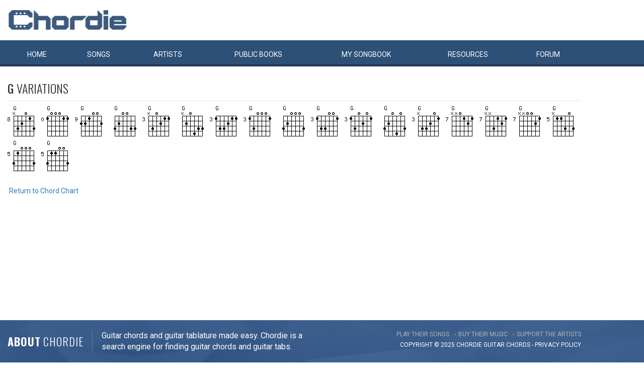

--- FILE ---
content_type: application/javascript
request_url: https://d3lcz8vpax4lo2.cloudfront.net/header-tags/f64a7da9-b234-41be-9fd4-3d98ec6e7f5b/b275720d-4097-4a79-92ec-981d124dd471-dmp.js
body_size: -106
content:

var insticatorHeaderCodeVersion = "STANDARD-main-2025-12-17 08:31:17";
